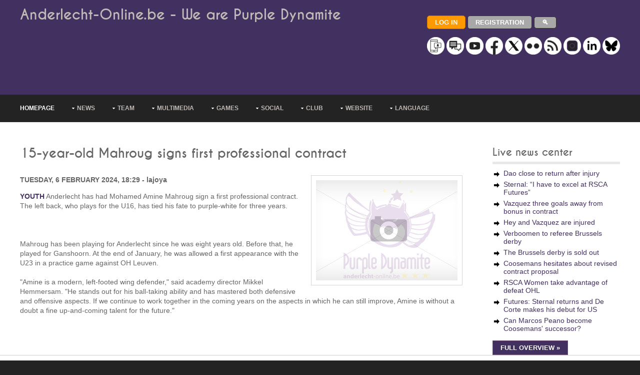

--- FILE ---
content_type: text/css
request_url: https://www.anderlecht-online.be/layout/styles/layout.min.css
body_size: 1846
content:
body,img{margin:0;padding:0}#topnav ul,.uppercase{text-transform:uppercase}html{overflow-y:scroll}body{font-size:14px;color:#919191;background-color:#232323;font-family:Arial,Helvetica,sans-serif}body.boxed{color:#919191;background-color:#000}.justify{text-align:justify}.bold{font-weight:700}.center{text-align:center}.right{text-align:right}.hidden{display:none}.clear,.clear:after{display:block;clear:both}.clear:after{visibility:hidden;height:0;font-size:0;content:""}a{color:#423060;outline:0;text-decoration:none}.fl_left{float:left}.fl_right{float:right}img{width:auto;max-width:100%;height:auto;border:none;line-height:normal;vertical-align:middle}#footer form label,.video,.video iframe,.wrapper100,div.wrapper{display:block;width:100%}.boxholder{padding:9px;border:1px solid #D6D6D6}.imgl{float:left;margin:0 15px 10px 0;clear:left}.imgr{float:right;margin:0 0 10px 15px;clear:right}address,article,aside,figcaption,figure,footer,header,hgroup,nav,section{display:block;margin:0;padding:0}.video{position:relative;height:0;margin:0;padding:0 0 56.25%}.video iframe{position:absolute;height:100%;margin:0;padding:0}.wrapper100,div.wrapper{margin:0;padding:0;text-align:left;word-wrap:break-word}.row1,.row1 a{color:#C0BAB6;background-color:#423060}.row2{color:#919191;background-color:#232323;border-bottom:1px solid #333}.row3{color:#666;background-color:#FFF}.row4,.row4 a{color:#919191;background-color:#232323}.row5{color:#666;background-color:#FFF;border-bottom:1px solid #E5E4E3}#topnav,#topnav a{color:#C0BAB6;background-color:#232323}h1,h2,h3,h4,h5,h6{margin:0 0 30px;font-size:1.8em;font-family:CaviarDreamsBold,Arial,Helvetica,sans-serif;font-weight:400;line-height:normal}address{margin:10px 0;font-style:normal}nav ul{margin:0;padding:0;list-style:none}#container,#copyright,#footer,#header,#intro,#topnav{margin:0 auto}#header{padding:15px 0}#header hgroup{display:block;float:left;width:auto;clear:right}#header hgroup h1,#header hgroup h2{margin:0;font-weight:400;text-transform:none}#header hgroup h1{font-size:2em}#container,#header hgroup h2{font-size:1em}#header #header-contact{display:block;float:right;width:auto;clear:right}#header #header-contact ul{margin-top:15px}#header #header-contact li{display:inline;margin:0 0 0 15px;padding:0 0 0 15px;border-left:1px solid #C0BAB6}#header #header-contact li:first-child{margin:0;padding:0;border:none}#container{padding:50px 0;clear:both;line-height:1.4em}#container section{margin-bottom:50px}#container section.last{margin-bottom:0}#container .emphasise,.emphasise{font-size:2.8em;line-height:1.4em}#container .font-small,.font-small{font-size:1em}#container .font-medium,.font-medium{font-size:1.2em}#container .font-large,.font-large{font-size:1.4em}#container .xl-large,.font-xl{font-size:4em;line-height:1.2em}#container .xxl-large,.font-xxl{font-size:6em;font-weight:400;line-height:1.2em}.sidebar aside{line-height:1.2em}.sidebar aside h2{margin-bottom:10px;padding-bottom:8px;border-bottom:5px solid #E8E8E8;font-size:1.4em}.sidebar aside ul.nospace li{margin-top:20px}#footer{padding:30px 0}#footer .footer_title{font-size:1.2em;margin-bottom:40px;padding-bottom:10px;border-bottom:1px solid #919191}#footer div{margin-bottom:0}#footer .tweet-container li{margin-top:18px;padding-top:18px;border-top:1px solid #333}#footer .tweet-container li:first-child{margin-top:0;padding-top:0;border-top:none}#footer .tweet-container li .tweet_time{font-size:.8em}#footer #ft_gallery.spacing li{margin-bottom:15px}#footer form label{margin:0 0 18px}#footer form label input{margin-top:5px}#footer form label input,#footer form textarea{color:#FFF;background-color:#333;border-color:#666}#footer form textarea{height:120px}#copyright{padding:20px 0;font-size:.85em}#copyright p{margin:0;padding:0}#topnav{padding:0;clear:both;word-wrap:normal;white-space:nowrap}#topnav ul{margin:0;padding:0;list-style:none;font-size:12px}#topnav ul ul{z-index:9999;position:absolute;width:190px;text-transform:none;display:none}#topnav ul ul ul,#topnav ul ul ul ul{left:190px;top:0}#topnav ul:first-child li:last-child>ul{right:0}#topnav ul:first-child>li:last-child li>ul{left:-190px}#topnav li{position:relative;display:block;float:left;margin:0 30px 0 0;padding:0}#topnav ul:first-child li:last-child{margin-right:0}#topnav li li{width:100%;margin:0}#topnav li a{display:block;padding:20px 0}#topnav li li a{display:block;margin:0;padding:10px 15px}#topnav ul li:hover>ul{display:block}#topnav a{font-weight:700}#topnav li li a,#topnav li.active li a{color:#FFF;background:#000;font-weight:400}#topnav a:hover,#topnav li.active a{color:#FFF;background-color:#232323}#topnav ul li li:hover>a{color:#FFF;background-color:#423060}#topnav li a.drop,#topnav li.active a.drop{padding-left:15px;background-image:url(images/dropdown_side.gif);background-position:5px center;background-repeat:no-repeat}#topnav form{display:block;height:30px;margin:0 auto;padding:20px 0}#topnav form select{display:block;width:100%;padding:8px;color:#FFF;background-color:#232323;border:1px solid #494949;cursor:pointer;outline:0}#topnav form select option{display:block;margin:10px;padding:0;cursor:pointer;outline:0;border:none}.sidebar aside nav{display:block;width:100%;margin-bottom:30px}.sidebar aside nav ul{margin:0;padding:0;list-style:none}.sidebar aside nav li{margin:0 0 3px;padding:0}.sidebar aside nav a{display:block;margin:0;padding:5px 10px 5px 20px;color:#666;background:url(images/orange_file.gif) 10px center no-repeat;text-decoration:none;border-bottom:1px dotted #666}.sidebar aside nav a:hover{color:#F90;background-color:inherit}.sidebar aside nav ul ul a{background:url(images/black_file.gif) 30px center no-repeat;padding-left:40px}.sidebar aside nav ul ul ul a{padding-left:50px;background-position:40px center}.sidebar aside nav ul ul ul ul a{padding-left:60px;background-position:50px center}.sidebar aside nav ul ul ul ul ul a{padding-left:70px;background-position:60px center}.pagination{display:block;width:100%;text-align:center;clear:both;line-height:normal}.pagination ul{margin:0;padding:0;list-style:none}.pagination li{display:inline}.pagination strong{font-weight:400}.pagination .next{margin:0}.pagination .current strong,.pagination .splitter strong,.pagination a{display:inline-block;padding:5px 10px;margin:1px 2px}.pagination a:first-child{margin-left:0}.pagination a{border:1px solid #DFDFDF}.footer_nav{margin:0;padding:0}.footer_nav ul li{margin-top:12px;padding-top:12px;border-top:1px solid #333}.footer_nav ul li:first-child{margin-top:0;padding-top:0;border-top:none}

--- FILE ---
content_type: text/css
request_url: https://www.anderlecht-online.be/layout/styles/elements.min.css
body_size: 3994
content:
.calltoaction{display:block;padding:30px;text-transform:uppercase;font-size:1em;color:#000;background-color:#EFEFEF}#container .calltoaction h1{margin:0 0 12px;padding:0;font-size:2.5em;text-transform:uppercase}.calltoaction p{margin:0;padding:0;line-height:1.4em;text-transform:none}.calltoaction .button{display:block;text-align:center;line-height:1.4em}.calltoaction.opt1{border:solid #F90;border-width:0 0 0 5px}.calltoaction.opt2{border:solid #F90;border-width:0 5px 0 0}.calltoaction.opt3{border:solid #F90;border-width:0 5px}.calltoaction.opt4{border:solid #F90;border-width:2px 0;font-size:1.8em}#container .calltoaction.opt4 h1{margin:15px 0 0}.list{margin:10px 0;padding:0;list-style-position:inside}.list.indent{margin-left:20px}.list li{margin:6px 0 0;padding:0}.list li:first-child{margin:0}.list li>ol,.list li>ul{margin:8px 0 8px 30px}.list.disc{list-style-type:disc}.list.roman{list-style-type:upper-roman}.list.alpha{list-style-type:upper-alpha}.list.decimal{list-style-type:decimal}.list.circle{list-style-type:circle}.list.arrow,.list.block,.list.none,.list.tagcloud,.list.tick,.list.underline{list-style-type:none}.list.block li>ol,.list.block li>ul{padding:0 0 0 10px;list-style:none;border-left:1px solid #CCC}.list.arrow li,.list.tick li{padding-left:22px;background:0 2px no-repeat}.list.tick li{background-image:url(images/icons/gemicon/tick-16x16.png)}.list.arrow li{background-image:url(images/icons/gemicon/arrow-16x16.png)}.list.underline li{margin-bottom:8px;padding-bottom:8px;border-bottom:1px solid #E5E4E3}.list.underline li:last-child{margin-bottom:0}.list.tagcloud li{display:inline-block;margin:0 5px 5px 0}.list.tagcloud li a{display:block;padding:4px 10px;color:#FFF;background-color:#A8A8A8;text-transform:capitalize}.list.tagcloud li a:hover{color:#FFF;background-color:#423060}.blue{color:#56AED4}.green{color:#C0E079}.grey{color:#A8A8A8}.dkgrey{color:#333}.orange{color:#F90}.purple{color:#9F81A9}.red{color:#D54346}.yellow{color:#FDE803}.bg_blue{color:#FFF;background-color:#56AED4}.bg_green{color:#FFF;background-color:#C0E079}.bg_grey{color:#FFF;background-color:#A8A8A8}.bg_dkgrey{color:#FFF;background-color:#333}.bg_orange{color:#FFF;background-color:#F90}.bg_purple{color:#FFF;background-color:#9F81A9}.bg_red{color:#FFF;background-color:#D54346}.bg_yellow{color:#666;background-color:#FDE803}.divider1,.divider2,.divider3{display:block;width:100%;height:20px;margin:30px 0;padding:0;border-top:1px #D6D6D6;clear:both}.divider1{border-top-style:solid}.divider2{border-top-style:dotted}.divider3{border-top-style:dashed}.button{display:inline-block;border:1px solid;font-weight:700;text-transform:uppercase}.button.gradient{background:-moz-linear-gradient(top);background:-webkit-gradient(linear,left top,left bottom);background:-webkit-linear-gradient(top);background:-o-linear-gradient(top);background:-ms-linear-gradient(top);background:linear-gradient(to bottom);text-shadow:2px 3px 0 rgba(30,30,30,.2);-moz-transition:color .3s ease-in,-moz-transform .3s ease-in;-webkit-transition:color .3s ease-in,-webkit-transform .3s ease-in;-o-transition:color .3s ease-in,-o-transform .3s ease-in;transition:color .3s ease-in,transform .3s ease-in}.button.small{font-size:.9em;padding:6px 15px 5px;margin-top:2px}.button.medium{font-size:1.1em;padding:10px 20px 9px;margin-top:2px}.button.large{font-size:1.4em;font-weight:400;padding:18px 20px 17px;margin-top:2px}.button.blue{color:#FFF;background-color:#56AED4;border-color:#287A9D}.button.blue:hover{color:#56AED4;background-color:#1C546C;border-color:#56AED4}.button.blue.gradient{background:url([data-uri]);background:-moz-linear-gradient(#56AED4 0,#1C546C 100%);background:-webkit-gradient(color-stop(0,#56AED4),color-stop(100%,#1C546C));background:-webkit-linear-gradient(#56AED4 0,#1C546C 100%);background:-o-linear-gradient(#56AED4 0,#1C546C 100%);background:-ms-linear-gradient(#56AED4 0,#1C546C 100%);background:linear-gradient(#56AED4 0,#1C546C 100%)}.button.green{color:#FFF;background-color:#C0E079;border-color:#98BA55}.button.green:hover{color:#7C9B41;background-color:#98BA55;border-color:#7C9B41}.button.green.gradient{background:url([data-uri]);background:-moz-linear-gradient(#C0E079 0,#98BA55 100%);background:-webkit-gradient(color-stop(0,#C0E079),color-stop(100%,#98BA55));background:-webkit-linear-gradient(#C0E079 0,#98BA55 100%);background:-o-linear-gradient(#C0E079 0,#98BA55 100%);background:-ms-linear-gradient(#C0E079 0,#98BA55 100%);background:linear-gradient(#C0E079 0,#98BA55 100%)}.button.grey{color:#FFF;background-color:#A8A8A8;border-color:#333}.button.grey:hover{color:#666;background-color:#C9C9C9;border-color:#666}.button.grey.gradient{background:url([data-uri]);background:-moz-linear-gradient(#C9C9C9 0,#A8A8A8 100%);background:-webkit-gradient(color-stop(0,#C9C9C9),color-stop(100%,#A8A8A8));background:-webkit-linear-gradient(#C9C9C9 0,#A8A8A8 100%);background:-o-linear-gradient(#C9C9C9 0,#A8A8A8 100%);background:-ms-linear-gradient(#C9C9C9 0,#A8A8A8 100%);background:linear-gradient(#C9C9C9 0,#A8A8A8 100%)}.button.orange{color:#FFF;background-color:#F90;border-color:#CC7500}.button.orange:hover{color:#F90;background-color:#A66000;border-color:#F90}.button.orange.gradient{background:url([data-uri]);background:-moz-linear-gradient(#FF9000 0,#A66000 100%);background:-webkit-gradient(color-stop(0,#FF9000),color-stop(100%,#A66000));background:-webkit-linear-gradient(#FF9000 0,#A66000 100%);background:-o-linear-gradient(#FF9000 0,#A66000 100%);background:-ms-linear-gradient(#FF9000 0,#A66000 100%);background:linear-gradient(#FF9000 0,#A66000 100%)}.button.purple{color:#FFF;background-color:#423060;border-color:#74557D}.button.purple:hover{color:#9F81A9;background-color:#423060;border-color:#423060}.button.purple.gradient{background:url([data-uri]);background:-moz-linear-gradient(#9F81A9 0,#48344E 100%);background:-webkit-gradient(color-stop(0,#9F81A9),color-stop(100%,#48344E));background:-webkit-linear-gradient(#9F81A9 0,#48344E 100%);background:-o-linear-gradient(#9F81A9 0,#48344E 100%);background:-ms-linear-gradient(#9F81A9 0,#48344E 100%);background:linear-gradient(#9F81A9 0,#48344E 100%)}.button.red{color:#FFF;background-color:#D54346;border-color:#AC2629}.button.red:hover{color:#D54346;background-color:#7A1B1D;border-color:#D54346}.button.red.gradient{background:url([data-uri]);background:-moz-linear-gradient(#D54346 0,#7A1B1D 100%);background:-webkit-gradient(color-stop(0,#D54346),color-stop(100%,#7A1B1D));background:-webkit-linear-gradient(#D54346 0,#7A1B1D 100%);background:-o-linear-gradient(#D54346 0,#7A1B1D 100%);background:-ms-linear-gradient(#D54346 0,#7A1B1D 100%);background:linear-gradient(#D54346 0,#7A1B1D 100%)}.button.yellow{color:#333;background-color:#FDE803;border-color:#FDC703}.button.yellow:hover{color:#FDE803;background-color:#D2A402;border-color:#FDE803}.button.yellow.gradient{background:url([data-uri]);background:-moz-linear-gradient(#FDE803 0,#D2A402 100%);background:-webkit-gradient(color-stop(0,#FDE803),color-stop(100%,#D2A402));background:-webkit-linear-gradient(#FDE803 0,#D2A402 100%);background:-o-linear-gradient(#FDE803 0,#D2A402 100%);background:-ms-linear-gradient(#FDE803 0,#D2A402 100%);background:linear-gradient(#FDE803 0,#D2A402 100%)}.button.black{color:#FFF;background-color:#000;border-color:#999}.button.black:hover{color:#666;background-color:#232323;border-color:#000}.button.black.gradient{background:url([data-uri]);background:-moz-linear-gradient(#999 0,#000 100%);background:-webkit-gradient(color-stop(0,#999),color-stop(100%,#000));background:-webkit-linear-gradient(#999 0,#000 100%);background:-o-linear-gradient(#999 0,#000 100%);background:-ms-linear-gradient(#999 0,#000 100%);background:linear-gradient(#999 0,#000 100%)}.button.white{color:#666;background-color:#FFF;border-color:#A8A8A8}.button.white:hover{color:#333;background-color:#EFEFEF;border-color:#000}.button.white.gradient{background:url([data-uri]);background:-moz-linear-gradient(#FFF 0,#EFEFEF 100%);background:-webkit-gradient(color-stop(0,#FFF),color-stop(100%,#EFEFEF));background:-webkit-linear-gradient(#FFF 0,#EFEFEF 100%);background:-o-linear-gradient(#FFF 0,#EFEFEF 100%);background:-ms-linear-gradient(#FFF 0,#EFEFEF 100%);background:linear-gradient(#FFF 0,#EFEFEF 100%)}.alert-msg{display:block;position:relative;margin:15px 0;padding:15px 40px 15px 20px;border:1px solid #F00000;color:inherit}.alert-msg a{background-color:transparent}.alert-msg.info{border-color:#A8A8A8}.alert-msg.warning{background-color:#FEE794;border-color:#FDC703}.alert-msg.success{background-color:#C2E4CD;border-color:#76C38F}.alert-msg.error{background-color:#F3CBCC;border-color:#D54346}.alert-msg .close{position:absolute;top:15px;right:20px;color:#999;font-weight:700;font-size:1.4em}.accordion-wrapper,.toggle-wrapper{display:block;width:100%;margin-top:15px}.accordion-wrapper:first-child,.toggle-wrapper:first-child{margin-top:0}.accordion-wrapper .accordion-title,.accordion-wrapper .accordion-title.active,.toggle-wrapper .toggle-title,.toggle-wrapper .toggle-title.active{display:block;padding:0 0 0 34px;background:9px center no-repeat;border:1px solid #E5E4E3}.accordion-wrapper .accordion-title span,.accordion-wrapper .accordion-title.active span,.toggle-wrapper .toggle-title span,.toggle-wrapper .toggle-title.active span{display:block;padding:8px 15px;border-left:1px solid #E5E4E3}.accordion-wrapper .accordion-title,.toggle-wrapper .toggle-title{background-image:url(images/icons/gemicon/plus-16x16.png)}.accordion-wrapper .accordion-title.active,.toggle-wrapper .toggle-title.active{color:#000;background-image:url(images/icons/gemicon/minus-16x16.png)}.accordion-wrapper .accordion-content,.toggle-wrapper .toggle-content{display:none;padding:15px 32px;border:solid #E5E4E3;border-width:0 1px 1px}.tab-wrapper{display:block;width:100%}.tab-wrapper .tab-nav{position:relative;margin:0;padding:0;list-style:none}.tab-wrapper .tab-nav li{display:inline-block;float:left;margin:0 -1px -1px 0}.tab-wrapper .tab-nav li a{display:block;padding:10px 20px;border:1px solid #E5E4E3}.tab-wrapper .tab-nav li a:hover,.tab-wrapper .tab-nav li.ui-tabs-active a{color:#919191}.tab-wrapper .tab-nav li.ui-tabs-active a{border-bottom-color:#FFF;cursor:default}.tab-wrapper .tab-container{display:block;padding:20px 25px 15px;border:1px solid #E5E4E3}.tab-wrapper.rnd5 .tab-nav li:first-child a{-moz-border-radius:5px 0 0;-webkit-border-radius:5px 0 0;border-radius:5px 0 0}.tab-wrapper.rnd5 .tab-nav li:last-child a{-moz-border-radius:0 5px 0 0;-webkit-border-radius:0 5px 0 0;border-radius:0 5px 0 0}.tab-wrapper.rnd5 .tab-container{-moz-border-radius:0 5px 5px;-webkit-border-radius:0 5px 5px;border-radius:0 5px 5px}.tab-wrapper.rnd8 .tab-nav li:first-child a{-moz-border-radius:8px 0 0;-webkit-border-radius:8px 0 0;border-radius:8px 0 0}.tab-wrapper.rnd8 .tab-nav li:last-child a{-moz-border-radius:0 8px 0 0;-webkit-border-radius:0 8px 0 0;border-radius:0 8px 0 0}.tab-wrapper.rnd8 .tab-container{-moz-border-radius:0 8px 8px;-webkit-border-radius:0 8px 8px;border-radius:0 8px 8px}.tab-wrapper.rnd10 .tab-nav li:first-child a{-moz-border-radius:10px 0 0;-webkit-border-radius:10px 0 0;border-radius:10px 0 0}.tab-wrapper.rnd10 .tab-nav li:last-child a{-moz-border-radius:0 10px 0 0;-webkit-border-radius:0 10px 0 0;border-radius:0 10px 0 0}.tab-wrapper.rnd10 .tab-container{-moz-border-radius:0 10px 10px;-webkit-border-radius:0 10px 10px;border-radius:0 10px 10px}.tab-wrapper.rnd12 .tab-nav li:first-child a{-moz-border-radius:12px 0 0;-webkit-border-radius:12px 0 0;border-radius:12px 0 0}.tab-wrapper.rnd12 .tab-nav li:last-child a{-moz-border-radius:0 12px 0 0;-webkit-border-radius:0 12px 0 0;border-radius:0 12px 0 0}.tab-wrapper.rnd12 .tab-container{-moz-border-radius:0 12px 12px;-webkit-border-radius:0 12px 12px;border-radius:0 12px 12px}.tab-wrapper.tab-opt2 div{margin-bottom:0}.tab-wrapper.tab-opt2 .tab-nav li{display:block;float:none;margin:0 0 15px}.tab-wrapper.tab-opt2 .tab-nav li a{display:block;padding:10px 20px 10px 0;border:none;border-bottom:1px solid #E5E4E3}.tab-wrapper.tab-opt2 .tab-nav li.ui-tabs-active a{background:url(images/icons/gemicon/arrow-16x16.png) right center no-repeat}.tab-wrapper.tab-opt2 .tab-container{margin-bottom:0;padding:20px 0 0;border:none}.pricingtable-wrapper{text-align:center;line-height:normal;border:1px solid #E5E4E3}.pricingtable-wrapper .pricingtable{display:block}#container .pricingtable-title h2{margin:0;padding:20px 5px;text-transform:capitalize}.pricingtable-wrapper .pricingtable .pricingtable-list ul{margin:0;padding:0 25px;list-style:none}.pricingtable-wrapper .pricingtable .pricingtable-list ul li{padding:10px 5px;border:solid #E5E4E3;border-width:1px 0 0}.pricingtable-wrapper .pricingtable .pricingtable-list ul li:first-child{border:none}.pricingtable-wrapper .pricingtable .pricingtable-price{padding:15px 5px;font-size:2.5em}.pricingtable-wrapper .pricingtable .pricingtable-price sup{font-size:.3em}.pricingtable-wrapper .pricingtable .pricingtable-price span{display:block;margin:-5px 0 0;font-size:.3em}.pricingtable-wrapper .pricingtable .pricingtable-signup{padding:10px}.pricingtable-wrapper .pricingtable .pricingtable-signup a{display:block}.pricingtable-wrapper .pricingtable .pricingtable-price,.pricingtable-wrapper .pricingtable .pricingtable-title{color:#333;background-color:#EEE}.pricingtable-wrapper.opt2{padding:10px 10px 0;border:5px solid #E5E4E3}.pricingtable-wrapper.rnd5 .pricingtable-title{-moz-border-radius:5px 5px 0 0;-webkit-border-radius:5px 5px 0 0;border-radius:5px 5px 0 0}.pricingtable-wrapper.rnd8 .pricingtable-title{-moz-border-radius:8px 8px 0 0;-webkit-border-radius:8px 8px 0 0;border-radius:8px 8px 0 0}.pricingtable-wrapper.rnd10 .pricingtable-title{-moz-border-radius:10px 10px 0 0;-webkit-border-radius:10px 10px 0 0;border-radius:10px 10px 0 0}.pricingtable-wrapper.rnd12 .pricingtable-title{-moz-border-radius:12px 12px 0 0;-webkit-border-radius:12px 12px 0 0;border-radius:12px 12px 0 0}table,table thead th{border:1px solid #CCC;table-layout:auto}.skillset ul li{margin:8px 0 0}.skillset ul li:first-child{margin-top:0}.skillset ul li div{display:block;margin:5px 0 0;padding:3px;color:#333;background-color:#E2E2E2}#respond form label,form textarea,table{margin-bottom:15px}.skillset ul li strong{display:block;padding:5px 8px;color:#FFF;background-color:#423060;font-weight:400;line-height:normal}.skillset ul li.size-20 strong{width:16.5%}.skillset ul li.size-25 strong{width:21.5%}.skillset ul li.size-30 strong{width:26.5%}.skillset ul li.size-35 strong{width:31.5%}.skillset ul li.size-40 strong{width:36.5%}.skillset ul li.size-45 strong{width:41.5%}.skillset ul li.size-50 strong{width:46.5%}.skillset ul li.size-55 strong{width:51.5%}.skillset ul li.size-60 strong{width:56.5%}.skillset ul li.size-65 strong{width:61.5%}.skillset ul li.size-70 strong{width:66.5%}.skillset ul li.size-75 strong{width:71.5%}.skillset ul li.size-80 strong{width:76.5%}.skillset ul li.size-85 strong{width:81.5%}.skillset ul li.size-90 strong{width:86.5%}.skillset ul li.size-95 strong{width:91.5%}.skillset ul li.size-100 strong{width:96.5%}form,form input,form textarea{display:block;width:100%}fieldset,form,legend{margin:0;padding:0;border:none}legend{display:none}form input,form textarea{padding:5px;border:1px solid #E5E4E3;-webkit-box-sizing:border-box;-moz-box-sizing:border-box;box-sizing:border-box}form textarea{overflow:auto}form div,form p{margin:0;padding:0}form input[type=submit],form input[type=reset],form input[type=button],form input[type=checkbox],form input[type=radio],select{display:inline-block;width:auto;margin:0;padding:5px 15px;color:#666;background-color:#FFF;cursor:pointer}input,select,textarea{resize:none;outline:0}table{width:100%;border-collapse:collapse;vertical-align:top}table thead th{color:#FFF;background-color:#666;text-align:center;vertical-align:middle}table tbody td{vertical-align:top;border-left:1px solid #CCC;border-right:1px solid #CCC}table tbody td,table thead th{padding:5px;border-collapse:collapse}table tbody tr.light{color:#979797;background-color:#F7F7F7}table tbody tr.dark{color:#979797;background-color:#E8E8E8}.icon-6x{font-size:6em}.icon-8x{font-size:8em}.icon-10x{font-size:10em}.showtext{display:block;position:relative;text-align:center}.showtext .caption{display:none;position:absolute;top:0;left:0;width:100%;height:100%;overflow:hidden;color:#FFF;background-color:#000;background:hsla(0,0%,0%,.8)}.showtext:hover .caption,.showtext:hover .caption span{display:block}.list.tagcloud.rnd5 a,.rnd5,form.rnd5 input,form.rnd5 textarea{-moz-border-radius:5px;-webkit-border-radius:5px;border-radius:5px}.list.tagcloud.rnd8 a,.rnd8,form.rnd8 input,form.rnd8 textarea{-moz-border-radius:8px;-webkit-border-radius:8px;border-radius:8px}.list.tagcloud.rnd10 a,.rnd10,form.rnd10 input,form.rnd10 textarea{-moz-border-radius:10px;-webkit-border-radius:10px;border-radius:10px}.list.tagcloud.rnd12 a,.rnd12,form.rnd12 input,form.rnd12 textarea{-moz-border-radius:12px;-webkit-border-radius:12px;border-radius:12px}

--- FILE ---
content_type: text/css
request_url: https://www.anderlecht-online.be/layout/styles/custom2.min.css?v=6
body_size: 2826
content:
.adminbutton,.switch,ul.demo_li_space li{display:inline-block}.toggle-label,code{word-wrap:break-word}.slider,.slider:before{-webkit-transition:.4s}.gplus{position:relative;top:2px}.audioplayer{width:100%}div.dark{color:#979797;background-color:#e8e8e8}div.separator,input:checked+.slider{background-color:#423060}.error{background-color:#f3cbcc;border:1px solid red}form input[type=radio]{margin:0 0 10px}.google-maps{position:relative;padding-bottom:75%;overflow:hidden}.google-maps iframe{position:absolute;top:0;left:0;width:100%!important;height:100%!important}select{border:1px solid #e5e4e3;-moz-border-radius:5px;-webkit-border-radius:5px;border-radius:5px;padding:4px;display:block;width:100%}div.separator{height:2px;text-align:center;margin-bottom:20px;font-size:150%}span.separatordetail{background-color:#fff;position:relative;top:-.5em}.video-container{position:relative;padding-bottom:56.25%;padding-top:30px;height:0;overflow:hidden}.video-container embed,.video-container iframe,.video-container object{position:absolute;top:0;left:0;width:100%;height:100%}#flickr_badge_wrapper{width:250px;text-align:left;color:#fff}#flickr_badge_wrapper a{color:#fff}.skillset ul li.size-0 strong{width:1%}.skillset ul li.size-1 strong{width:1.25%}.skillset ul li.size-2 strong{width:1.5%}.skillset ul li.size-3 strong{width:1.75%}.skillset ul li.size-4 strong{width:2%}.skillset ul li.size-5 strong{width:2.25%}.skillset ul li.size-6 strong{width:2.5%}.skillset ul li.size-7 strong{width:3.5%}.skillset ul li.size-8 strong{width:4.5%}.skillset ul li.size-9 strong{width:5.5%}.skillset ul li.size-10 strong{width:6.5%}.skillset ul li.size-11 strong{width:7.5%}.skillset ul li.size-12 strong{width:8.5%}.skillset ul li.size-13 strong{width:9.5%}.skillset ul li.size-14 strong{width:10.5%}.skillset ul li.size-15 strong{width:11.5%}.skillset ul li.size-16 strong{width:12.5%}.skillset ul li.size-17 strong{width:13.5%}.skillset ul li.size-18 strong{width:14.5%}.skillset ul li.size-19 strong{width:15.5%}.skillset ul li.size-21 strong{width:17.5%}.skillset ul li.size-22 strong{width:18.5%}.skillset ul li.size-23 strong{width:19.5%}.skillset ul li.size-24 strong{width:20.5%}.skillset ul li.size-26 strong{width:22.5%}.skillset ul li.size-27 strong{width:23.5%}.skillset ul li.size-28 strong{width:24.5%}.skillset ul li.size-29 strong{width:25.5%}.skillset ul li.size-31 strong{width:27.5%}.skillset ul li.size-32 strong{width:28.5%}.skillset ul li.size-33 strong{width:29.5%}.skillset ul li.size-34 strong{width:30.5%}.skillset ul li.size-36 strong{width:32.5%}.skillset ul li.size-37 strong{width:33.5%}.skillset ul li.size-38 strong{width:34.5%}.skillset ul li.size-39 strong{width:35.5%}.skillset ul li.size-41 strong{width:37.5%}.skillset ul li.size-42 strong{width:38.5%}.skillset ul li.size-43 strong{width:39.5%}.skillset ul li.size-44 strong{width:40.5%}.skillset ul li.size-46 strong{width:42.5%}.skillset ul li.size-47 strong{width:43.5%}.skillset ul li.size-48 strong{width:44.5%}.skillset ul li.size-49 strong{width:45.5%}.skillset ul li.size-51 strong{width:47.5%}.skillset ul li.size-52 strong{width:48.5%}.skillset ul li.size-53 strong{width:49.5%}.skillset ul li.size-54 strong{width:50.5%}.skillset ul li.size-56 strong{width:52.5%}.skillset ul li.size-57 strong{width:53.5%}.skillset ul li.size-58 strong{width:54.5%}.skillset ul li.size-59 strong{width:55.5%}.skillset ul li.size-61 strong{width:57.5%}.skillset ul li.size-62 strong{width:58.5%}.skillset ul li.size-63 strong{width:59.5%}.skillset ul li.size-64 strong{width:60.5%}.skillset ul li.size-66 strong{width:62.5%}.skillset ul li.size-67 strong{width:63.5%}.skillset ul li.size-68 strong{width:64.5%}.skillset ul li.size-69 strong{width:65.5%}.skillset ul li.size-71 strong{width:67.5%}.skillset ul li.size-72 strong{width:68.5%}.skillset ul li.size-73 strong{width:69.5%}.skillset ul li.size-74 strong{width:70.5%}.skillset ul li.size-76 strong{width:72.5%}.skillset ul li.size-77 strong{width:73.5%}.skillset ul li.size-78 strong{width:74.5%}.skillset ul li.size-79 strong{width:75.5%}.skillset ul li.size-81 strong{width:77.5%}.skillset ul li.size-82 strong{width:78.5%}.skillset ul li.size-83 strong{width:79.5%}.skillset ul li.size-84 strong{width:80.5%}.skillset ul li.size-86 strong{width:82.5%}.skillset ul li.size-87 strong{width:83.5%}.skillset ul li.size-88 strong{width:84.5%}.skillset ul li.size-89 strong{width:85.5%}.skillset ul li.size-91 strong{width:87.5%}.skillset ul li.size-92 strong{width:88.5%}.skillset ul li.size-93 strong{width:89.5%}.skillset ul li.size-94 strong{width:90.5%}.skillset ul li.size-96 strong{width:92.5%}.skillset ul li.size-97 strong{width:93.5%}.skillset ul li.size-98 strong{width:94.5%}.skillset ul li.size-99 strong{width:95.5%}.fb-like,.fb_iframe_widget,.fb_iframe_widget span,.fb_iframe_widget span iframe[style]{width:100%!important}.adminbutton{text-decoration:none;background:#423060;padding:5px;text-align:center;border-radius:5px;color:#fff;margin-bottom:5px;margin-right:1px;margin-left:1px}h1 a,h2 a{color:inherit}ul.demo_li_space li{margin:0 5px 10px 0;padding:0}ul.demo_li_space li:last-child{margin-right:0}code.code{display:block;width:100%;-webkit-box-sizing:border-box;-moz-box-sizing:border-box;box-sizing:border-box}div.columncolor div{margin-bottom:30px;color:inherit;background-color:#efefef}div.columncolor div.columncolor{color:inherit;background-color:#333;margin-bottom:0}div.columncolor div.columncolor div{margin-bottom:0;color:#fff;background-color:#666}#container div.columncolor p.emphasise{display:block;clear:both;margin:0 0 30px;padding:15px;font-size:1.6em;font-weight:700;color:#000;background-color:#efefef;text-align:center;text-transform:uppercase}.switch{position:relative;width:60px;height:34px}.switch input{display:none}.slider:before{content:""}input:focus+.slider{box-shadow:0 0 1px #423060}input:checked+.slider:before{-webkit-transform:translateX(26px);-ms-transform:translateX(26px)}.slider.round{border-radius:34px}.slider.round:before,.slider:before{border-radius:50%}.corner-ribbon{width:200px;background:#e43;position:absolute;top:25px;left:-50px;text-align:center;line-height:50px;letter-spacing:1px;color:#f0f0f0;transform:rotate(-45deg);-webkit-transform:rotate(-45deg)}.corner-ribbon.sticky{position:fixed}.corner-ribbon.top-left{top:25px;left:-50px;transform:rotate(-45deg);-webkit-transform:rotate(-45deg)}.corner-ribbon.top-right{top:25px;right:-50px;left:auto;transform:rotate(45deg);-webkit-transform:rotate(45deg)}.corner-ribbon.bottom-left{top:auto;bottom:25px;left:-50px;transform:rotate(45deg);-webkit-transform:rotate(45deg)}.corner-ribbon.bottom-right{top:auto;right:-50px;bottom:25px;left:auto;transform:rotate(-45deg);-webkit-transform:rotate(-45deg)}.corner-ribbon.black{background:#333}.blink_me{animation:1s linear infinite blinker}@keyframes blinker{50%{opacity:0}}@media (max-width:991px){.r89-mobile-billboard-top,.r89-mobile-rectangle-infinite,.r89-mobile-rectangle-low,.r89-mobile-rectangle-mid,.r89-mobile-video-outstream{min-height:250px;margin-top:20px;margin-bottom:20px}.r89-mobile-rectangle-low-lb,.r89-mobile-rectangle-mid-lb{min-height:100px;margin-top:20px;margin-bottom:20px}.r89-Mobile-Rectangle-Mid-300x600{min-height:600px;margin-top:20px;margin-bottom:20px}}@media (min-width:992px){.r89-desktop-InContent,.r89-desktop-billboard-atf,.r89-desktop-billboard-btf,.r89-desktop-rectangle-atf,.r89-desktop-rectangle-btf,.r89-desktop-video-outstream{min-height:250px;margin-top:20px;margin-bottom:20px}.r89-desktop-leaderboard-atf{min-height:90px;margin-top:20px;margin-bottom:20px}.r89-desktop-hpa-atf{min-height:600px;margin-top:20px;margin-bottom:20px}.r89-desktop-header-pushup{top:3px;left:0;right:0;max-width:100%;min-height:90px;z-index:999;background-color:#fff;padding:5px 0;border-bottom:1px solid #ccc;box-sizing:content-box;position:sticky}}.toggle-container{display:flex;align-items:center;margin:10px 0;justify-content:space-between;gap:10px}.toggle-label{flex-grow:1;max-width:80%}.toggle-switch{position:relative;width:40px;height:20px}.toggle-switch input{opacity:0;width:0;height:0}.slider{position:absolute;cursor:pointer;top:0;left:0;right:0;bottom:0;background-color:#ccc;transition:.4s;border-radius:20px}.slider:before{position:absolute;content:"";height:14px;width:14px;left:3px;bottom:3px;background-color:#fff;transition:.4s}input:checked+.slider:before{transform:translateX(20px)}input:disabled+.slider{background-color:#999;cursor:not-allowed}input:disabled+.slider:before{background-color:#666}.push-container{position:relative;display:inline-block}.assist-text{display:block;text-align:center;margin-top:8px;background:#ece6ff;color:#000;padding:5px 10px;border-radius:5px;font-size:14px;font-weight:700;box-shadow:0 0 10px rgba(0,0,0,.2);animation:4s ease-in-out infinite fadeInOut}@keyframes fadeInOut{0%,100%{opacity:0}10%,90%{opacity:1}}.leestip-paragraaf{background-color:#ece6ff;padding:8px;margin:5px 0;border-radius:8px;font-family:CaviarDreamsBold,Arial,Helvetica,sans-serif}.leestip-paragraaf p{text-align:center;font-size:100%;color:#333;margin:0}.leestip-paragraaf p::before{content:'\1F4A1';font-size:100%;margin-right:5px}.leestip-paragraaf hr{border:0;border-top:2px solid #bbb;margin:5px 0}.hr-reacties{position:relative;border:none;height:2px;background:linear-gradient(to right,rgba(98,70,162,0),#6246a2,rgba(98,70,162,0));overflow:hidden;margin:20px 0;border-radius:1px}.hr-reacties::after{content:'';position:absolute;top:0;left:-50%;height:100%;width:200%;background:linear-gradient(to right,transparent,rgba(255,255,255,.2),transparent);animation:2.5s linear infinite shimmer}@keyframes shimmer{0%{left:-50%}100%{left:100%}}.balk-container,.balk-item,.cirkel,.field,.modal,.position{display:flex}.cirkel,.position,.tekst-onder{text-align:center}.field{flex-wrap:wrap;justify-content:center;margin-top:20px}.position{width:80px;height:80px;background:#6a4fb3;color:#fff;margin:5px;justify-content:center;align-items:center;border-radius:40px;padding:6px;box-sizing:border-box;line-height:1.2;white-space:normal;word-break:break-word}.modal{position:fixed;top:0;left:0;right:0;bottom:0;background:rgba(0,0,0,.5);justify-content:center;align-items:center;overflow:auto}.balk-achtergrond,.cirkel{height:100px;position:relative}.modal-content{background:#fff;padding:10px;border-radius:10px;max-height:55vh;overflow-y:auto}.modal-content button{width:100%;padding:10px;margin-bottom:8px;background-color:#6a1b9a;color:#fff;border:none;border-radius:6px;display:block}.modal-content button:hover{background-color:#4a148c}.cirkel-container{display:flex;flex-wrap:wrap;gap:16px;justify-content:center}.cirkel{width:100px;border-radius:50%;background:conic-gradient(#4caf50 0,#999 0);align-items:center;justify-content:center;font-size:13px;color:#fff}.balk-container{flex-wrap:wrap;gap:20px;justify-content:center}.balk-item{flex-direction:column;align-items:center;width:40px}.balk-achtergrond{width:100%;background:#ccc;border-radius:10px;overflow:hidden}.balk-vulling{position:absolute;bottom:0;width:100%;background:#4caf50;border-radius:10px 10px 0 0}.tekst-onder{margin-top:6px;font-size:12px}

--- FILE ---
content_type: application/javascript; charset=UTF-8
request_url: https://www.anderlecht-online.be/cdn-cgi/challenge-platform/h/b/scripts/jsd/13c98df4ef2d/main.js?
body_size: 4731
content:
window._cf_chl_opt={VnHPF6:'b'};~function(d2,B,g,P,o,W,K,l){d2=Y,function(S,z,dC,d1,x,k){for(dC={S:393,z:439,x:442,k:383,J:426,H:466,L:377,Q:399,h:403,v:478,y:376,i:455},d1=Y,x=S();!![];)try{if(k=parseInt(d1(dC.S))/1*(parseInt(d1(dC.z))/2)+-parseInt(d1(dC.x))/3+parseInt(d1(dC.k))/4*(parseInt(d1(dC.J))/5)+-parseInt(d1(dC.H))/6*(-parseInt(d1(dC.L))/7)+-parseInt(d1(dC.Q))/8*(-parseInt(d1(dC.h))/9)+-parseInt(d1(dC.v))/10+parseInt(d1(dC.y))/11*(-parseInt(d1(dC.i))/12),z===k)break;else x.push(x.shift())}catch(J){x.push(x.shift())}}(d,132716),B=this||self,g=B[d2(467)],P=function(dv,dt,dh,dQ,dL,dJ,dd,z,x,k){return dv={S:487,z:408},dt={S:423,z:423,x:431,k:423,J:423,H:421,L:423,Q:422},dh={S:477},dQ={S:424},dL={S:477,z:422,x:407,k:464,J:486,H:407,L:464,Q:424,h:431,v:424,y:431,i:423,A:431,n:423,X:407,a:431,G:424,e:431,s:431,E:423,N:431,Z:421},dJ={S:386,z:422},dd=d2,z=String[dd(dv.S)],x={'h':function(J){return J==null?'':x.g(J,6,function(H,dY){return dY=Y,dY(dJ.S)[dY(dJ.z)](H)})},'g':function(J,H,L,dS,Q,y,i,A,X,G,s,E,N,Z,V,O,D,d0){if(dS=dd,J==null)return'';for(y={},i={},A='',X=2,G=3,s=2,E=[],N=0,Z=0,V=0;V<J[dS(dL.S)];V+=1)if(O=J[dS(dL.z)](V),Object[dS(dL.x)][dS(dL.k)][dS(dL.J)](y,O)||(y[O]=G++,i[O]=!0),D=A+O,Object[dS(dL.x)][dS(dL.k)][dS(dL.J)](y,D))A=D;else{if(Object[dS(dL.H)][dS(dL.L)][dS(dL.J)](i,A)){if(256>A[dS(dL.Q)](0)){for(Q=0;Q<s;N<<=1,H-1==Z?(Z=0,E[dS(dL.h)](L(N)),N=0):Z++,Q++);for(d0=A[dS(dL.Q)](0),Q=0;8>Q;N=1&d0|N<<1,Z==H-1?(Z=0,E[dS(dL.h)](L(N)),N=0):Z++,d0>>=1,Q++);}else{for(d0=1,Q=0;Q<s;N=N<<1.3|d0,Z==H-1?(Z=0,E[dS(dL.h)](L(N)),N=0):Z++,d0=0,Q++);for(d0=A[dS(dL.v)](0),Q=0;16>Q;N=N<<1|d0&1.93,H-1==Z?(Z=0,E[dS(dL.y)](L(N)),N=0):Z++,d0>>=1,Q++);}X--,0==X&&(X=Math[dS(dL.i)](2,s),s++),delete i[A]}else for(d0=y[A],Q=0;Q<s;N=N<<1|d0&1.92,Z==H-1?(Z=0,E[dS(dL.A)](L(N)),N=0):Z++,d0>>=1,Q++);A=(X--,X==0&&(X=Math[dS(dL.n)](2,s),s++),y[D]=G++,String(O))}if(''!==A){if(Object[dS(dL.X)][dS(dL.k)][dS(dL.J)](i,A)){if(256>A[dS(dL.Q)](0)){for(Q=0;Q<s;N<<=1,Z==H-1?(Z=0,E[dS(dL.a)](L(N)),N=0):Z++,Q++);for(d0=A[dS(dL.G)](0),Q=0;8>Q;N=d0&1|N<<1.26,H-1==Z?(Z=0,E[dS(dL.e)](L(N)),N=0):Z++,d0>>=1,Q++);}else{for(d0=1,Q=0;Q<s;N=N<<1|d0,Z==H-1?(Z=0,E[dS(dL.A)](L(N)),N=0):Z++,d0=0,Q++);for(d0=A[dS(dL.Q)](0),Q=0;16>Q;N=N<<1|d0&1,H-1==Z?(Z=0,E[dS(dL.s)](L(N)),N=0):Z++,d0>>=1,Q++);}X--,0==X&&(X=Math[dS(dL.E)](2,s),s++),delete i[A]}else for(d0=y[A],Q=0;Q<s;N=N<<1|1.22&d0,H-1==Z?(Z=0,E[dS(dL.e)](L(N)),N=0):Z++,d0>>=1,Q++);X--,0==X&&s++}for(d0=2,Q=0;Q<s;N=1.98&d0|N<<1,Z==H-1?(Z=0,E[dS(dL.N)](L(N)),N=0):Z++,d0>>=1,Q++);for(;;)if(N<<=1,H-1==Z){E[dS(dL.e)](L(N));break}else Z++;return E[dS(dL.Z)]('')},'j':function(J,dz){return dz=dd,J==null?'':J==''?null:x.i(J[dz(dh.S)],32768,function(H,dx){return dx=dz,J[dx(dQ.S)](H)})},'i':function(J,H,L,dM,Q,y,i,A,X,G,s,E,N,Z,V,O,d0,D){for(dM=dd,Q=[],y=4,i=4,A=3,X=[],E=L(0),N=H,Z=1,G=0;3>G;Q[G]=G,G+=1);for(V=0,O=Math[dM(dt.S)](2,2),s=1;O!=s;D=E&N,N>>=1,N==0&&(N=H,E=L(Z++)),V|=s*(0<D?1:0),s<<=1);switch(V){case 0:for(V=0,O=Math[dM(dt.S)](2,8),s=1;O!=s;D=N&E,N>>=1,N==0&&(N=H,E=L(Z++)),V|=(0<D?1:0)*s,s<<=1);d0=z(V);break;case 1:for(V=0,O=Math[dM(dt.z)](2,16),s=1;O!=s;D=N&E,N>>=1,N==0&&(N=H,E=L(Z++)),V|=(0<D?1:0)*s,s<<=1);d0=z(V);break;case 2:return''}for(G=Q[3]=d0,X[dM(dt.x)](d0);;){if(Z>J)return'';for(V=0,O=Math[dM(dt.z)](2,A),s=1;s!=O;D=N&E,N>>=1,N==0&&(N=H,E=L(Z++)),V|=s*(0<D?1:0),s<<=1);switch(d0=V){case 0:for(V=0,O=Math[dM(dt.k)](2,8),s=1;s!=O;D=N&E,N>>=1,N==0&&(N=H,E=L(Z++)),V|=s*(0<D?1:0),s<<=1);Q[i++]=z(V),d0=i-1,y--;break;case 1:for(V=0,O=Math[dM(dt.J)](2,16),s=1;O!=s;D=E&N,N>>=1,0==N&&(N=H,E=L(Z++)),V|=s*(0<D?1:0),s<<=1);Q[i++]=z(V),d0=i-1,y--;break;case 2:return X[dM(dt.H)]('')}if(y==0&&(y=Math[dM(dt.L)](2,A),A++),Q[d0])d0=Q[d0];else if(i===d0)d0=G+G[dM(dt.Q)](0);else return null;X[dM(dt.x)](d0),Q[i++]=G+d0[dM(dt.Q)](0),y--,G=d0,0==y&&(y=Math[dM(dt.S)](2,A),A++)}}},k={},k[dd(dv.z)]=x.h,k}(),o={},o[d2(473)]='o',o[d2(410)]='s',o[d2(485)]='u',o[d2(395)]='z',o[d2(472)]='n',o[d2(427)]='I',o[d2(491)]='b',W=o,B[d2(444)]=function(S,z,x,J,dG,da,dX,dj,L,Q,h,y,i,A){if(dG={S:458,z:441,x:451,k:458,J:490,H:385,L:479,Q:385,h:405,v:390,y:477,i:433,A:425},da={S:428,z:477,x:430},dX={S:407,z:464,x:486,k:431},dj=d2,null===z||z===void 0)return J;for(L=m(z),S[dj(dG.S)][dj(dG.z)]&&(L=L[dj(dG.x)](S[dj(dG.k)][dj(dG.z)](z))),L=S[dj(dG.J)][dj(dG.H)]&&S[dj(dG.L)]?S[dj(dG.J)][dj(dG.Q)](new S[(dj(dG.L))](L)):function(X,dI,G){for(dI=dj,X[dI(da.S)](),G=0;G<X[dI(da.z)];X[G+1]===X[G]?X[dI(da.x)](G+1,1):G+=1);return X}(L),Q='nAsAaAb'.split('A'),Q=Q[dj(dG.h)][dj(dG.v)](Q),h=0;h<L[dj(dG.y)];y=L[h],i=F(S,z,y),Q(i)?(A='s'===i&&!S[dj(dG.i)](z[y]),dj(dG.A)===x+y?H(x+y,i):A||H(x+y,z[y])):H(x+y,i),h++);return J;function H(X,G,dg){dg=Y,Object[dg(dX.S)][dg(dX.z)][dg(dX.x)](J,G)||(J[G]=[]),J[G][dg(dX.k)](X)}},K=d2(416)[d2(384)](';'),l=K[d2(405)][d2(390)](K),B[d2(418)]=function(S,z,dq,dU,x,k,J,H){for(dq={S:438,z:477,x:480,k:431,J:379},dU=d2,x=Object[dU(dq.S)](z),k=0;k<x[dU(dq.z)];k++)if(J=x[k],'f'===J&&(J='N'),S[J]){for(H=0;H<z[x[k]][dU(dq.z)];-1===S[J][dU(dq.x)](z[x[k]][H])&&(l(z[x[k]][H])||S[J][dU(dq.k)]('o.'+z[x[k]][H])),H++);}else S[J]=z[x[k]][dU(dq.J)](function(L){return'o.'+L})},b();function b(df,dV,dN,dP,S,z,x,k,J){if(df={S:388,z:454,x:453,k:471,J:429,H:429,L:392,Q:382},dV={S:453,z:471,x:382},dN={S:482},dP=d2,S=B[dP(df.S)],!S)return;if(!I())return;(z=![],x=S[dP(df.z)]===!![],k=function(dp,H){if(dp=dP,!z){if(z=!![],!I())return;H=R(),U(H.r,function(L){T(S,L)}),H.e&&c(dp(dN.S),H.e)}},g[dP(df.x)]!==dP(df.k))?k():B[dP(df.J)]?g[dP(df.H)](dP(df.L),k):(J=g[dP(df.Q)]||function(){},g[dP(df.Q)]=function(dw){dw=dP,J(),g[dw(dV.S)]!==dw(dV.z)&&(g[dw(dV.x)]=J,k())})}function U(S,z,db,dR,dl,dK,d5,x,k){db={S:388,z:489,x:446,k:404,J:494,H:470,L:381,Q:468,h:454,v:380,y:414,i:419,A:412,n:432,X:408,a:445},dR={S:413},dl={S:475,z:475,x:456,k:437},dK={S:380},d5=d2,x=B[d5(db.S)],k=new B[(d5(db.z))](),k[d5(db.x)](d5(db.k),d5(db.J)+B[d5(db.H)][d5(db.L)]+d5(db.Q)+x.r),x[d5(db.h)]&&(k[d5(db.v)]=5e3,k[d5(db.y)]=function(d6){d6=d5,z(d6(dK.S))}),k[d5(db.i)]=function(d7){d7=d5,k[d7(dl.S)]>=200&&k[d7(dl.z)]<300?z(d7(dl.x)):z(d7(dl.k)+k[d7(dl.z)])},k[d5(db.A)]=function(d8){d8=d5,z(d8(dR.S))},k[d5(db.n)](P[d5(db.X)](JSON[d5(db.a)](S)))}function d(dD){return dD='onerror,xhr-error,ontimeout,toString,_cf_chl_opt;WVJdi2;tGfE6;eHFr4;rZpcH7;DMab5;uBWD2;TZOO6;NFIEc5;SBead5;rNss8;ssnu4;WlNXb1;QNPd6;BAnB4;Jxahl3;fLDZ5;fAvt5,chlApiRumWidgetAgeMs,Jxahl3,onload,random,join,charAt,pow,charCodeAt,d.cookie,4285IXhOwd,bigint,sort,addEventListener,splice,push,send,isNaN,navigator,chlApiUrl,wfJU3,http-code:,keys,10352BtZDFI,removeChild,getOwnPropertyNames,454707rZGHrN,catch,BAnB4,stringify,open,sid,getPrototypeOf,jsd,/b/ov1/0.7663942860599194:1764321095:lgf4SPq0reCRL4fK5VIqFxNUuKHRndFZKvh9mOO2_yU/,concat,BHcSU3,readyState,api,2674824CQajaU,success,appendChild,Object,errorInfoObject,style,floor,tabIndex,iframe,hasOwnProperty,function,924774WjjTMR,document,/jsd/oneshot/13c98df4ef2d/0.7663942860599194:1764321095:lgf4SPq0reCRL4fK5VIqFxNUuKHRndFZKvh9mOO2_yU/,clientInformation,_cf_chl_opt,loading,number,object,body,status,mAxV0,length,504240ADHjXS,Set,indexOf,display: none,error on cf_chl_props,msg,/invisible/jsd,undefined,call,fromCharCode,isArray,XMLHttpRequest,Array,boolean,detail,error,/cdn-cgi/challenge-platform/h/,NUDr6,11sBXHqk,7YfZuve,contentWindow,map,timeout,VnHPF6,onreadystatechange,604VGnHRs,split,from,i9M-c53XCbaPw2tqmpEZAjBHfWJNrhVUoLFGY4SvkO1z7u6gKDdn$yeI0QsRlx+T8,[native code],__CF$cv$params,chctx,bind,Function,DOMContentLoaded,7CogEmi,source,symbol,event,chlApiSitekey,contentDocument,216wkXvhv,cloudflare-invisible,createElement,now,79281vVPGoH,POST,includes,chlApiClientVersion,prototype,QewqwrmoD,parent,string,postMessage'.split(','),d=function(){return dD},d()}function j(S,dF,d3){return dF={S:420},d3=d2,Math[d3(dF.S)]()<S}function Y(S,z,x){return x=d(),Y=function(M,B,u){return M=M-375,u=x[M],u},Y(S,z)}function c(k,J,dk,d9,H,L,Q,h,v,y,i,A){if(dk={S:483,z:493,x:388,k:494,J:470,H:381,L:450,Q:484,h:489,v:446,y:404,i:380,A:414,n:397,X:436,a:435,G:375,e:417,s:470,E:452,N:406,Z:470,V:476,f:459,O:389,D:394,d0:449,dJ:432,dH:408},d9=d2,!j(.01))return![];L=(H={},H[d9(dk.S)]=k,H[d9(dk.z)]=J,H);try{Q=B[d9(dk.x)],h=d9(dk.k)+B[d9(dk.J)][d9(dk.H)]+d9(dk.L)+Q.r+d9(dk.Q),v=new B[(d9(dk.h))](),v[d9(dk.v)](d9(dk.y),h),v[d9(dk.i)]=2500,v[d9(dk.A)]=function(){},y={},y[d9(dk.n)]=B[d9(dk.J)][d9(dk.X)],y[d9(dk.a)]=B[d9(dk.J)][d9(dk.G)],y[d9(dk.e)]=B[d9(dk.s)][d9(dk.E)],y[d9(dk.N)]=B[d9(dk.Z)][d9(dk.V)],i=y,A={},A[d9(dk.f)]=L,A[d9(dk.O)]=i,A[d9(dk.D)]=d9(dk.d0),v[d9(dk.dJ)](P[d9(dk.dH)](A))}catch(n){}}function F(S,z,x,dA,du,k){du=(dA={S:443,z:490,x:488,k:465},d2);try{return z[x][du(dA.S)](function(){}),'p'}catch(J){}try{if(null==z[x])return z[x]===void 0?'u':'x'}catch(H){return'i'}return S[du(dA.z)][du(dA.x)](z[x])?'a':z[x]===S[du(dA.z)]?'p5':z[x]===!0?'T':z[x]===!1?'F':(k=typeof z[x],du(dA.k)==k?C(S,z[x])?'N':'f':W[k]||'?')}function m(S,dn,dr,z){for(dn={S:451,z:438,x:448},dr=d2,z=[];null!==S;z=z[dr(dn.S)](Object[dr(dn.z)](S)),S=Object[dr(dn.x)](S));return z}function I(dm,d4,S,z,x,k){return dm={S:388,z:461,x:461,k:402},d4=d2,S=B[d4(dm.S)],z=3600,x=Math[d4(dm.z)](+atob(S.t)),k=Math[d4(dm.x)](Date[d4(dm.k)]()/1e3),k-x>z?![]:!![]}function C(S,z,dy,dB){return dy={S:391,z:407,x:415,k:486,J:480,H:387},dB=d2,z instanceof S[dB(dy.S)]&&0<S[dB(dy.S)][dB(dy.z)][dB(dy.x)][dB(dy.k)](z)[dB(dy.J)](dB(dy.H))}function T(x,k,dO,dW,J,H,L){if(dO={S:400,z:454,x:456,k:394,J:447,H:396,L:409,Q:411,h:394,v:447,y:493,i:492,A:409},dW=d2,J=dW(dO.S),!x[dW(dO.z)])return;k===dW(dO.x)?(H={},H[dW(dO.k)]=J,H[dW(dO.J)]=x.r,H[dW(dO.H)]=dW(dO.x),B[dW(dO.L)][dW(dO.Q)](H,'*')):(L={},L[dW(dO.h)]=J,L[dW(dO.v)]=x.r,L[dW(dO.H)]=dW(dO.y),L[dW(dO.i)]=k,B[dW(dO.A)][dW(dO.Q)](L,'*'))}function R(ds,dc,x,k,J,H,L){dc=(ds={S:401,z:463,x:460,k:481,J:462,H:474,L:457,Q:378,h:469,v:434,y:398,i:474,A:440},d2);try{return x=g[dc(ds.S)](dc(ds.z)),x[dc(ds.x)]=dc(ds.k),x[dc(ds.J)]='-1',g[dc(ds.H)][dc(ds.L)](x),k=x[dc(ds.Q)],J={},J=BAnB4(k,k,'',J),J=BAnB4(k,k[dc(ds.h)]||k[dc(ds.v)],'n.',J),J=BAnB4(k,x[dc(ds.y)],'d.',J),g[dc(ds.i)][dc(ds.A)](x),H={},H.r=J,H.e=null,H}catch(Q){return L={},L.r={},L.e=Q,L}}}()

--- FILE ---
content_type: application/javascript; charset=UTF-8
request_url: https://www.anderlecht-online.be/cdn-cgi/challenge-platform/h/b/scripts/jsd/13c98df4ef2d/main.js?
body_size: 4764
content:
window._cf_chl_opt={VnHPF6:'b'};~function(d2,B,g,P,o,W,K,l){d2=Y,function(S,z,dC,d1,x,k){for(dC={S:366,z:403,x:435,k:368,J:394,H:383,L:387,Q:384,h:400,v:356,y:460,i:468},d1=Y,x=S();!![];)try{if(k=parseInt(d1(dC.S))/1*(-parseInt(d1(dC.z))/2)+parseInt(d1(dC.x))/3*(-parseInt(d1(dC.k))/4)+-parseInt(d1(dC.J))/5+-parseInt(d1(dC.H))/6*(parseInt(d1(dC.L))/7)+-parseInt(d1(dC.Q))/8*(-parseInt(d1(dC.h))/9)+-parseInt(d1(dC.v))/10+parseInt(d1(dC.y))/11*(parseInt(d1(dC.i))/12),k===z)break;else x.push(x.shift())}catch(J){x.push(x.shift())}}(d,108259),B=this||self,g=B[d2(438)],P=function(dv,dt,dh,dQ,dL,dd,z,x,k){return dv={S:437,z:461},dt={S:423,z:431,x:423,k:388,J:423,H:428,L:431,Q:423},dh={S:463},dQ={S:393},dL={S:463,z:428,x:473,k:449,J:390,H:390,L:449,Q:390,h:393,v:431,y:431,i:393,A:431,n:423,X:473,a:449,G:390,e:431,s:431,E:431,N:393,Z:431,V:431,f:388},dd=d2,z=String[dd(dv.S)],x={'h':function(J,dJ){return dJ={S:395,z:428},J==null?'':x.g(J,6,function(H,dY){return dY=Y,dY(dJ.S)[dY(dJ.z)](H)})},'g':function(J,H,L,dS,Q,y,i,A,X,G,s,E,N,Z,V,O,D,d0){if(dS=dd,J==null)return'';for(y={},i={},A='',X=2,G=3,s=2,E=[],N=0,Z=0,V=0;V<J[dS(dL.S)];V+=1)if(O=J[dS(dL.z)](V),Object[dS(dL.x)][dS(dL.k)][dS(dL.J)](y,O)||(y[O]=G++,i[O]=!0),D=A+O,Object[dS(dL.x)][dS(dL.k)][dS(dL.H)](y,D))A=D;else{if(Object[dS(dL.x)][dS(dL.L)][dS(dL.Q)](i,A)){if(256>A[dS(dL.h)](0)){for(Q=0;Q<s;N<<=1,H-1==Z?(Z=0,E[dS(dL.v)](L(N)),N=0):Z++,Q++);for(d0=A[dS(dL.h)](0),Q=0;8>Q;N=N<<1|1.57&d0,H-1==Z?(Z=0,E[dS(dL.v)](L(N)),N=0):Z++,d0>>=1,Q++);}else{for(d0=1,Q=0;Q<s;N=N<<1.35|d0,Z==H-1?(Z=0,E[dS(dL.y)](L(N)),N=0):Z++,d0=0,Q++);for(d0=A[dS(dL.i)](0),Q=0;16>Q;N=N<<1.92|d0&1.35,Z==H-1?(Z=0,E[dS(dL.A)](L(N)),N=0):Z++,d0>>=1,Q++);}X--,X==0&&(X=Math[dS(dL.n)](2,s),s++),delete i[A]}else for(d0=y[A],Q=0;Q<s;N=d0&1|N<<1.18,H-1==Z?(Z=0,E[dS(dL.y)](L(N)),N=0):Z++,d0>>=1,Q++);A=(X--,0==X&&(X=Math[dS(dL.n)](2,s),s++),y[D]=G++,String(O))}if(A!==''){if(Object[dS(dL.X)][dS(dL.a)][dS(dL.G)](i,A)){if(256>A[dS(dL.i)](0)){for(Q=0;Q<s;N<<=1,Z==H-1?(Z=0,E[dS(dL.e)](L(N)),N=0):Z++,Q++);for(d0=A[dS(dL.h)](0),Q=0;8>Q;N=N<<1|1.78&d0,H-1==Z?(Z=0,E[dS(dL.s)](L(N)),N=0):Z++,d0>>=1,Q++);}else{for(d0=1,Q=0;Q<s;N=N<<1.6|d0,H-1==Z?(Z=0,E[dS(dL.E)](L(N)),N=0):Z++,d0=0,Q++);for(d0=A[dS(dL.N)](0),Q=0;16>Q;N=d0&1|N<<1.31,Z==H-1?(Z=0,E[dS(dL.Z)](L(N)),N=0):Z++,d0>>=1,Q++);}X--,0==X&&(X=Math[dS(dL.n)](2,s),s++),delete i[A]}else for(d0=y[A],Q=0;Q<s;N=N<<1.4|d0&1.98,Z==H-1?(Z=0,E[dS(dL.V)](L(N)),N=0):Z++,d0>>=1,Q++);X--,0==X&&s++}for(d0=2,Q=0;Q<s;N=d0&1|N<<1.31,Z==H-1?(Z=0,E[dS(dL.s)](L(N)),N=0):Z++,d0>>=1,Q++);for(;;)if(N<<=1,Z==H-1){E[dS(dL.A)](L(N));break}else Z++;return E[dS(dL.f)]('')},'j':function(J,dz){return dz=dd,J==null?'':''==J?null:x.i(J[dz(dh.S)],32768,function(H,dx){return dx=dz,J[dx(dQ.S)](H)})},'i':function(J,H,L,dM,Q,y,i,A,X,G,s,E,N,Z,V,O,d0,D){for(dM=dd,Q=[],y=4,i=4,A=3,X=[],E=L(0),N=H,Z=1,G=0;3>G;Q[G]=G,G+=1);for(V=0,O=Math[dM(dt.S)](2,2),s=1;s!=O;D=N&E,N>>=1,N==0&&(N=H,E=L(Z++)),V|=(0<D?1:0)*s,s<<=1);switch(V){case 0:for(V=0,O=Math[dM(dt.S)](2,8),s=1;s!=O;D=E&N,N>>=1,N==0&&(N=H,E=L(Z++)),V|=(0<D?1:0)*s,s<<=1);d0=z(V);break;case 1:for(V=0,O=Math[dM(dt.S)](2,16),s=1;O!=s;D=E&N,N>>=1,N==0&&(N=H,E=L(Z++)),V|=s*(0<D?1:0),s<<=1);d0=z(V);break;case 2:return''}for(G=Q[3]=d0,X[dM(dt.z)](d0);;){if(Z>J)return'';for(V=0,O=Math[dM(dt.S)](2,A),s=1;O!=s;D=E&N,N>>=1,N==0&&(N=H,E=L(Z++)),V|=s*(0<D?1:0),s<<=1);switch(d0=V){case 0:for(V=0,O=Math[dM(dt.x)](2,8),s=1;O!=s;D=N&E,N>>=1,0==N&&(N=H,E=L(Z++)),V|=s*(0<D?1:0),s<<=1);Q[i++]=z(V),d0=i-1,y--;break;case 1:for(V=0,O=Math[dM(dt.x)](2,16),s=1;s!=O;D=E&N,N>>=1,0==N&&(N=H,E=L(Z++)),V|=s*(0<D?1:0),s<<=1);Q[i++]=z(V),d0=i-1,y--;break;case 2:return X[dM(dt.k)]('')}if(y==0&&(y=Math[dM(dt.J)](2,A),A++),Q[d0])d0=Q[d0];else if(i===d0)d0=G+G[dM(dt.H)](0);else return null;X[dM(dt.L)](d0),Q[i++]=G+d0[dM(dt.H)](0),y--,G=d0,0==y&&(y=Math[dM(dt.Q)](2,A),A++)}}},k={},k[dd(dv.z)]=x.h,k}(),o={},o[d2(361)]='o',o[d2(371)]='s',o[d2(417)]='u',o[d2(372)]='z',o[d2(418)]='n',o[d2(380)]='I',o[d2(385)]='b',W=o,B[d2(401)]=function(S,z,x,J,dG,da,dX,dj,L,Q,h,y,i,A){if(dG={S:412,z:363,x:360,k:412,J:377,H:464,L:436,Q:436,h:465,v:471,y:463,i:462,A:420},da={S:430,z:463,x:367},dX={S:473,z:449,x:390,k:431},dj=d2,z===null||void 0===z)return J;for(L=m(z),S[dj(dG.S)][dj(dG.z)]&&(L=L[dj(dG.x)](S[dj(dG.k)][dj(dG.z)](z))),L=S[dj(dG.J)][dj(dG.H)]&&S[dj(dG.L)]?S[dj(dG.J)][dj(dG.H)](new S[(dj(dG.Q))](L)):function(X,dI,G){for(dI=dj,X[dI(da.S)](),G=0;G<X[dI(da.z)];X[G+1]===X[G]?X[dI(da.x)](G+1,1):G+=1);return X}(L),Q='nAsAaAb'.split('A'),Q=Q[dj(dG.h)][dj(dG.v)](Q),h=0;h<L[dj(dG.y)];y=L[h],i=F(S,z,y),Q(i)?(A='s'===i&&!S[dj(dG.i)](z[y]),dj(dG.A)===x+y?H(x+y,i):A||H(x+y,z[y])):H(x+y,i),h++);return J;function H(X,G,dg){dg=Y,Object[dg(dX.S)][dg(dX.z)][dg(dX.x)](J,G)||(J[G]=[]),J[G][dg(dX.k)](X)}},K=d2(376)[d2(414)](';'),l=K[d2(465)][d2(471)](K),B[d2(396)]=function(S,z,dq,dU,x,k,J,H){for(dq={S:452,z:463,x:459,k:431,J:381},dU=d2,x=Object[dU(dq.S)](z),k=0;k<x[dU(dq.z)];k++)if(J=x[k],J==='f'&&(J='N'),S[J]){for(H=0;H<z[x[k]][dU(dq.z)];-1===S[J][dU(dq.x)](z[x[k]][H])&&(l(z[x[k]][H])||S[J][dU(dq.k)]('o.'+z[x[k]][H])),H++);}else S[J]=z[x[k]][dU(dq.J)](function(L){return'o.'+L})},b();function C(S,z,dy,dB){return dy={S:413,z:413,x:473,k:450,J:390,H:459,L:411},dB=d2,z instanceof S[dB(dy.S)]&&0<S[dB(dy.z)][dB(dy.x)][dB(dy.k)][dB(dy.J)](z)[dB(dy.H)](dB(dy.L))}function b(df,dV,dN,dP,S,z,x,k,J){if(df={S:408,z:419,x:444,k:425,J:472,H:399,L:379},dV={S:444,z:425,x:379},dN={S:359},dP=d2,S=B[dP(df.S)],!S)return;if(!I())return;(z=![],x=S[dP(df.z)]===!![],k=function(dp,H){if(dp=dP,!z){if(z=!![],!I())return;H=R(),U(H.r,function(L){T(S,L)}),H.e&&c(dp(dN.S),H.e)}},g[dP(df.x)]!==dP(df.k))?k():B[dP(df.J)]?g[dP(df.J)](dP(df.H),k):(J=g[dP(df.L)]||function(){},g[dP(df.L)]=function(dw){dw=dP,J(),g[dw(dV.S)]!==dw(dV.z)&&(g[dw(dV.x)]=J,k())})}function j(S,dF,d3){return dF={S:445},d3=d2,Math[d3(dF.S)]()<S}function F(S,z,x,dA,du,k){du=(dA={S:398,z:377,x:365,k:422},d2);try{return z[x][du(dA.S)](function(){}),'p'}catch(J){}try{if(z[x]==null)return void 0===z[x]?'u':'x'}catch(H){return'i'}return S[du(dA.z)][du(dA.x)](z[x])?'a':z[x]===S[du(dA.z)]?'p5':z[x]===!0?'T':!1===z[x]?'F':(k=typeof z[x],du(dA.k)==k?C(S,z[x])?'N':'f':W[k]||'?')}function U(S,z,db,dR,dl,dK,d5,x,k){db={S:408,z:355,x:453,k:402,J:362,H:474,L:409,Q:446,h:419,v:364,y:442,i:386,A:451,n:421,X:461,a:397},dR={S:454},dl={S:470,z:470,x:439,k:416},dK={S:364},d5=d2,x=B[d5(db.S)],k=new B[(d5(db.z))](),k[d5(db.x)](d5(db.k),d5(db.J)+B[d5(db.H)][d5(db.L)]+d5(db.Q)+x.r),x[d5(db.h)]&&(k[d5(db.v)]=5e3,k[d5(db.y)]=function(d6){d6=d5,z(d6(dK.S))}),k[d5(db.i)]=function(d7){d7=d5,k[d7(dl.S)]>=200&&k[d7(dl.z)]<300?z(d7(dl.x)):z(d7(dl.k)+k[d7(dl.z)])},k[d5(db.A)]=function(d8){d8=d5,z(d8(dR.S))},k[d5(db.n)](P[d5(db.X)](JSON[d5(db.a)](S)))}function m(S,dn,dr,z){for(dn={S:360,z:452,x:456},dr=d2,z=[];null!==S;z=z[dr(dn.S)](Object[dr(dn.z)](S)),S=Object[dr(dn.x)](S));return z}function c(k,J,dk,d9,H,L,Q,h,v,y,i,A){if(dk={S:373,z:392,x:408,k:362,J:474,H:409,L:440,Q:467,h:355,v:453,y:402,i:364,A:442,n:404,X:382,a:410,G:426,e:378,s:370,E:466,N:434,Z:443,V:469,f:448,O:374,D:421,d0:461},d9=d2,!j(.01))return![];L=(H={},H[d9(dk.S)]=k,H[d9(dk.z)]=J,H);try{Q=B[d9(dk.x)],h=d9(dk.k)+B[d9(dk.J)][d9(dk.H)]+d9(dk.L)+Q.r+d9(dk.Q),v=new B[(d9(dk.h))](),v[d9(dk.v)](d9(dk.y),h),v[d9(dk.i)]=2500,v[d9(dk.A)]=function(){},y={},y[d9(dk.n)]=B[d9(dk.J)][d9(dk.X)],y[d9(dk.a)]=B[d9(dk.J)][d9(dk.G)],y[d9(dk.e)]=B[d9(dk.J)][d9(dk.s)],y[d9(dk.E)]=B[d9(dk.J)][d9(dk.N)],i=y,A={},A[d9(dk.Z)]=L,A[d9(dk.V)]=i,A[d9(dk.f)]=d9(dk.O),v[d9(dk.D)](P[d9(dk.d0)](A))}catch(n){}}function T(x,k,dO,dW,J,H,L){if(dO={S:391,z:419,x:439,k:448,J:415,H:447,L:439,Q:406,h:429,v:415,y:392,i:389,A:429},dW=d2,J=dW(dO.S),!x[dW(dO.z)])return;k===dW(dO.x)?(H={},H[dW(dO.k)]=J,H[dW(dO.J)]=x.r,H[dW(dO.H)]=dW(dO.L),B[dW(dO.Q)][dW(dO.h)](H,'*')):(L={},L[dW(dO.k)]=J,L[dW(dO.v)]=x.r,L[dW(dO.H)]=dW(dO.y),L[dW(dO.i)]=k,B[dW(dO.Q)][dW(dO.A)](L,'*'))}function I(dm,d4,S,z,x,k){return dm={S:408,z:458,x:427},d4=d2,S=B[d4(dm.S)],z=3600,x=Math[d4(dm.z)](+atob(S.t)),k=Math[d4(dm.z)](Date[d4(dm.x)]()/1e3),k-x>z?![]:!![]}function Y(S,z,x){return x=d(),Y=function(M,B,u){return M=M-355,u=x[M],u},Y(S,z)}function R(ds,dc,x,k,J,H,L){dc=(ds={S:424,z:432,x:358,k:457,J:441,H:407,L:405,Q:369,h:433,v:375,y:357,i:455},d2);try{return x=g[dc(ds.S)](dc(ds.z)),x[dc(ds.x)]=dc(ds.k),x[dc(ds.J)]='-1',g[dc(ds.H)][dc(ds.L)](x),k=x[dc(ds.Q)],J={},J=BAnB4(k,k,'',J),J=BAnB4(k,k[dc(ds.h)]||k[dc(ds.v)],'n.',J),J=BAnB4(k,x[dc(ds.y)],'d.',J),g[dc(ds.H)][dc(ds.i)](x),H={},H.r=J,H.e=null,H}catch(Q){return L={},L.r={},L.e=Q,L}}function d(dD){return dD='bind,addEventListener,prototype,_cf_chl_opt,XMLHttpRequest,476870cnoyLU,contentDocument,style,error on cf_chl_props,concat,object,/cdn-cgi/challenge-platform/h/,getOwnPropertyNames,timeout,isArray,177819DGjiyT,splice,664476CDMpIl,contentWindow,BHcSU3,string,symbol,msg,jsd,navigator,_cf_chl_opt;WVJdi2;tGfE6;eHFr4;rZpcH7;DMab5;uBWD2;TZOO6;NFIEc5;SBead5;rNss8;ssnu4;WlNXb1;QNPd6;BAnB4;Jxahl3;fLDZ5;fAvt5,Array,chlApiRumWidgetAgeMs,onreadystatechange,bigint,map,wfJU3,779322LTeaXY,8InFDpp,boolean,onload,7eawWqg,join,detail,call,cloudflare-invisible,error,charCodeAt,1058990gDniig,i9M-c53XCbaPw2tqmpEZAjBHfWJNrhVUoLFGY4SvkO1z7u6gKDdn$yeI0QsRlx+T8,Jxahl3,stringify,catch,DOMContentLoaded,647847OUwEcf,BAnB4,POST,2MTsJpJ,chlApiSitekey,appendChild,parent,body,__CF$cv$params,VnHPF6,chlApiUrl,[native code],Object,Function,split,sid,http-code:,undefined,number,api,d.cookie,send,function,pow,createElement,loading,NUDr6,now,charAt,postMessage,sort,push,iframe,clientInformation,mAxV0,3AnvzzN,Set,fromCharCode,document,success,/b/ov1/0.7663942860599194:1764321095:lgf4SPq0reCRL4fK5VIqFxNUuKHRndFZKvh9mOO2_yU/,tabIndex,ontimeout,errorInfoObject,readyState,random,/jsd/oneshot/13c98df4ef2d/0.7663942860599194:1764321095:lgf4SPq0reCRL4fK5VIqFxNUuKHRndFZKvh9mOO2_yU/,event,source,hasOwnProperty,toString,onerror,keys,open,xhr-error,removeChild,getPrototypeOf,display: none,floor,indexOf,22SyEJpq,QewqwrmoD,isNaN,length,from,includes,chlApiClientVersion,/invisible/jsd,4617516IeqAiC,chctx,status'.split(','),d=function(){return dD},d()}}()